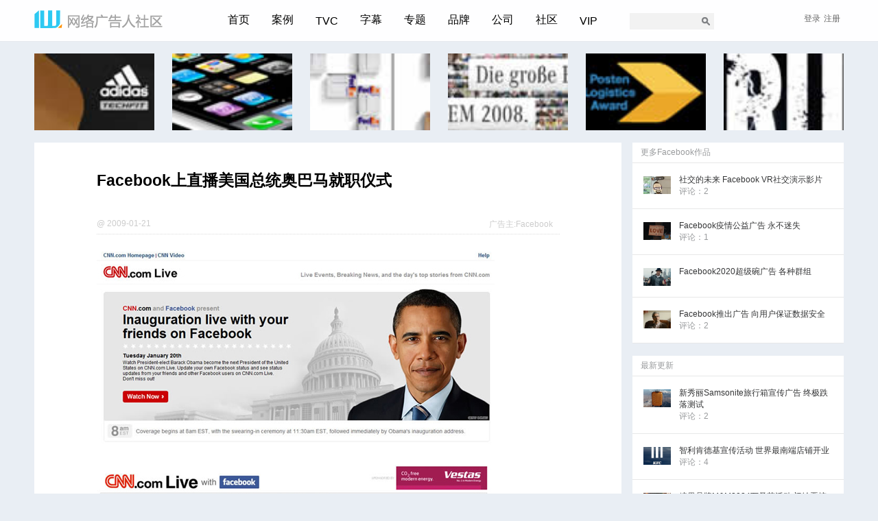

--- FILE ---
content_type: text/html; charset=gb2312
request_url: https://iwebad.com/case/501.html
body_size: 8536
content:
<!DOCTYPE html PUBLIC "-//W3C//DTD XHTML 1.0 Transitional//EN" "https://www.w3.org/TR/xhtml1/DTD/xhtml1-transitional.dtd">
<html xmlns="https://www.w3.org/1999/xhtml">
<head>
<meta http-equiv="Content-Type" content="text/html; charset=gb2312" />
<title>Facebook上直播美国总统奥巴马就职仪式 - 互动工具 - 网络广告人社区</title>
<link rel="stylesheet" type="text/css" href="https://iwebad.com/css/index20161001.css">
<meta name="mobile-agent" content="format=html5;url=https://iwebad.com/m/case/501.html">
<meta name="Keywords" content="cnn,facebook,奥巴马,就职,互动工具" />
<meta name="description" content="　　美国当选总统奥巴马当地时间２０日中午（北京时间21日凌晨）在首都华盛顿宣誓就职。据估计，有２００万人在现场观"/>
<link rel='canonical' href='https://iwebad.com/case/501.html' />
<meta name="author" content="iWebAd"/>
<meta name="copyright" content="www.iwebad.com"/>
<meta property="og:title" content="Facebook上直播美国总统奥巴马就职仪式"/>
<meta property="og:site_name" content="网络广告人社区"/>
<meta property="og:url" content="https://iwebad.com/case/501.html" />
<meta property="og:type" content="article" />
<meta property="og:description" content="　　美国当选总统奥巴马当地时间２０日中午（北京时间21日凌晨）在首都华盛顿宣誓就职。据估计，有２００万人在现场观" />
<meta property="og:image" content="https://iwebad.com/d/file/interactive-advertising/other-advertising/2009-01-21/1ae2053a82df1af997934bed9cd77545.jpg" />




 
</style>
<script> <!--Baidu Analytics-->
var _hmt = _hmt || [];
(function() {
  var hm = document.createElement("script");
  hm.src = "//hm.baidu.com/hm.js?6fb47fa421f10052c0bca7ae71b5c7dd";
  var s = document.getElementsByTagName("script")[0]; 
  s.parentNode.insertBefore(hm, s);
})();
</script>

 
   <script type="text/javascript">
 window.onload=function(){
  var odiv=document.getElementById("dengluli");
  var obt=document.getElementById("denglubt");
  
obt.onclick=function(){
if(odiv.className!="dlover"){
    var para = document.getElementById("dengluli").className = "dlover"; 

    }
    else{
 var para = document.getElementById("dengluli").className = "dlout"; 
    }
  }
  
  
}
 
 </script>

 
</head>
<body>
 
<div class="head ">
<div class="main_nav  wh"> <a href="https://iwebad.com/" class="fl logo">
    <h1 class=""></h1>
    </a>
    <div class="nav  fl">
      <ul>
	  <li><a target="_self"  href="https://iwebad.com/" class="a01">首页</a></li>
<li><a target="_self"  href="https://iwebad.com/case/" class="a01">案例</a>
  <div class="dropdownkk case_dropdown"> <span class="triangle"></span>
    <p class="title"><span>分类</span></p>
    <p class="items"> <a target="_self"  href="https://iwebad.com/interactive-marketing/integrated-marketing/">整合营销</a><span>|</span><a target="_self"  href="https://iwebad.com/interactive-marketing/social-media-marketing/">社会化营销</a><span>|</span><a target="_self"  href="https://iwebad.com/interactive-marketing/viral-marketing/">病毒营销</a><span>|</span><a target="_self"  href="https://iwebad.com/interactive-marketing/mobile-marketing/">移动营销</a><span>|</span><a target="_self"  href="https://iwebad.com/interactive-marketing/brand-marketing">品牌营销</a><span>|</span><a target="_self"  href="https://iwebad.com/interactive-advertising/interactive-tool/">互动工具</a><span>|</span><a target="_self"  href="https://iwebad.com/interactive-advertising/online-advertising">Banner</a><span>|</span><a target="_self"  href="https://iwebad.com/interactive-advertising/website/">活动网站</a><span>|</span><a target="_self"  href="https://iwebad.com/interactive-marketing/print-ads">平面广告</a></p>
    <hr/>
    <p class="title"><span>行业</span></p>
    <p  class="items"> <a target="_self"  href="https://iwebad.com/interactive-marketing/information-technology-advertising/" title="IT产品营销" class="classlist3375">IT产品</a><span>|</span><a target="_self"  href="https://iwebad.com/interactive-marketing/traffic-advertising/" title="航空汽车营销" class="classlist3376">航空汽车</a><span>|</span><a target="_self"  href="https://iwebad.com/interactive-marketing/real-estate-advertising/" title="房地产营销" class="classlist3377">房地产</a><span>|</span><a target="_self"  href="https://iwebad.com/interactive-marketing/finance-advertising/" title="金融产品营销" class="classlist3378">金融产品</a><span>|</span><a target="_self"  href="https://iwebad.com/interactive-marketing/commonweal-advertising/" title="公益营销" class="classlist3379">公益</a><span>|</span><a target="_self"  href="https://iwebad.com/interactive-marketing/communication-advertising/" title="电信快递营销" class="classlist3380">电信快递</a><span>|</span><a target="_self"  href="https://iwebad.com/interactive-marketing/necessary-advertising/" title="日化用品营销" class="classlist3381">日化用品</a><span>|</span><a target="_self"  href="https://iwebad.com/interactive-marketing/electron-advertising/" title="消费电子营销" class="classlist3382">消费电子</a><span>|</span><a target="_self"  href="https://iwebad.com/interactive-marketing/food-beverage-advertising/" title="食品饮料营销" class="classlist3383">食品饮料</a><span>|</span><a target="_self"  href="https://iwebad.com/interactive-marketing/internet-service-advertising/" title="网络服务营销" class="classlist3384">网络服务</a><span>|</span> </p>
  </div>
</li>
<li class="m"> <a target="_self"  href="https://iwebad.com/video/" class="a01">TVC</a>
  <div class="dropdownkk tvc_dropdown"> <span class="triangle"></span>
    <p class="title"><span>行业</span></p>
    <p  class="items"> <a target="_self"  href="https://iwebad.com/video/auto" title="汽车视频广告">汽车广告</a><span>|</span> <a target="_self"  href="https://iwebad.com/video/wear" title="服饰鞋类">服饰鞋类</a><span>|</span> <a target="_self"  href="https://iwebad.com/video/finance" title="金融服务类">金融服务类</a><span>|</span> <a target="_self"  href="https://iwebad.com/video/necessary" title="日化用品类">日化用品</a><span>|</span> <a target="_self"  href="https://iwebad.com/video/food" title="食品饮料类">食品饮料类</a><span>|</span> <a target="_self"  href="https://iwebad.com/video/it" title=" IT产品类"> IT产品类</a><span>|</span> <a target="_self"  href="https://iwebad.com/video/commonweal" title=" 公益广告"> 公益广告</a><span>|</span> <a target="_self"  href="https://iwebad.com/video/other" title="其他类">其他类</a><span>|</span> <a target="_self"  href="https://iwebad.com/video/traffic" title="交通类">交通类</a><span>|</span> </p>
  </div>
</li>
<li><a  target="_self" href="https://iwebad.com/news/subtitle/" class="a01">字幕</a></li>
<li><a target="_self"  href="https://iwebad.com/news/top/" class="a01">专题</a></li>
<li><a target="_self"  href="https://iwebad.com/tag/" class="a01">品牌</a></li>
<li><a target="_self"  href="https://iwebad.com/company/" class="a01">公司</a></li>
<li><a target="_self"  href="https://iwebad.com/x/" class="a01">社区</a></li>
<li class="m" ><a target="_self"  href="https://iwebad.com/vip/" class="a01">VIP</a></li>
</ul>

    </div>
 <div class="new_search_k fl">


<form method="get" target="_blank" action="https://www.baidu.com/baidu"> 
	<input type="text" name="word" size="30" id="s" class="search_input"> 
	<input type="submit" class="button" value="搜索" name="btnG" id="searchsubmit">
	 <input name="ie" type="hidden" value="gbk"> 
	 <input name="tn" type="hidden" value="bds"> 
	 <input name="cl" type="hidden" value="3">
	  <input name="ct" type="hidden" value="2097152">
	   <input name="si" type="hidden" value="iwebad.com">

	    </form>

 </div>
  <div class="new_login_k fr">
 <ul >
 	<li id="dengluli" ><span  id="denglubt">登录</span>
 <div class="dropdown" >
 <form name="form1" method="post" action="https://iwebad.com/e/member/doaction.php">

    <input type="hidden" name="enews" value="login">
	<input name="tobind" type="hidden" id="tobind" value="0">
	 <input type="hidden" name="ecmsfrom" value="https://iwebad.com/case/501.html" />
    <input type="hidden" name="lifetime" value="2592000" checked="checked"> <!--time-->
 <span>账户</span><span><input name="username" type="text" class="username" /></span><span>密码</span><span><input name="password" type="password"  class="password" /></span><span><input type="submit" name="Submit" value=" 登 录 " class="sumbit fl"><a href="https://iwebad.com/e/member/GetPassword/" class="getpass fl">找回密码</a></span></form>
 </div>
 </li> <li><a href="https://iwebad.com/e/member/register/index.php?tobind=0&groupid=4">注册</a></li>
  </ul>
  <div class="t_info" fh>&nbsp;</div>
 </div>
  </div> </div>
<div class="main_article">
  <div class="wh">
<a href="https://iwebad.com/case/499.html" target="_blank" class="fl t01 " title="阿迪达斯软渭甲TECHFIT产品网站"><img src="/d/file/interactive-advertising/necessary-advertising/2009-01-20/7b207f4ffa89a9642654f05d74470945.jpg" alt="阿迪达斯软渭甲TECHFIT产品网站" /></a>



<a href="https://iwebad.com/case/488.html" target="_blank" class="fl t02 " title="苹果公司iphone最新富媒体广告"><img src="/d/file/interactive-advertising/communication-advertising/2009-01-06/fbcb24f93ba0379fa8ea87dfcc174238.jpg" alt="苹果公司iphone最新富媒体广告" /></a>



<a href="https://iwebad.com/case/485.html" target="_blank" class="fl t03 " title="DDB:联邦快递广告 现在时刻篇"><img src="/d/file/interactive-advertising/finance-advertising/2009-01-05/fd346b4fb96ccb9be0df1d798f6a3a7a.jpg" alt="DDB:联邦快递广告 现在时刻篇" /></a>



<a href="https://iwebad.com/case/481.html" target="_blank" class="fl t04 " title="德国奔驰汽车互动网站《Fans2008》"><img src="/d/file/interactive-advertising/traffic-advertising/2009-01-04/2bae45717037183362f7a32abe2bddd2.jpg" alt="德国奔驰汽车互动网站《Fans2008》" /></a>



<a href="https://iwebad.com/case/480.html" target="_blank" class="fl t05 " title="比比谁更擅长搬箱子"><img src="/d/file/interactive-advertising/finance-advertising/2009-01-01/0b8dc140b4c5089c3316613450469378.jpg" alt="比比谁更擅长搬箱子" /></a>



<a href="https://iwebad.com/case/479.html" target="_blank" class="fl t06 " title="VOLVO汽车互动网站《营救任务》"><img src="/d/file/interactive-advertising/traffic-advertising/2008-12-31/21c377f631cc7451c199a0eb2ea7bfcc.jpg" alt="VOLVO汽车互动网站《营救任务》" /></a>






</div>
</div>
<div class="home-content wh fh">
  <div class="home_list fl">
    
    <div class="nr_content fh">

  
 <h1>Facebook上直播美国总统奥巴马就职仪式</h1>
      
      
      <div class="fh nninfok">
        <div class="webad_content_people fh fl">
        <div class="fl nntimes"> @ 2009-01-21
</div>
      
                 </div>
        <div class="fr fh">
          <div class="webad_workinfo fl new_webad_workinfo"><span>
            
       <a href="https://iwebad.com/" class="a_companytop">广告</a>主:<a href="https://iwebad.com/tag/Facebook" class="a_companytop a_companytop02" title="Facebook">Facebook</a>
     </span>
      
      <span>      
      </span></div>
          
        </div>
      </div>
      
      <div class="news_content">
    <div class="news_ckkk ">
 
   
                    
      <p><img border="0" alt="" src="http://www.iwebad.com/d/file/interactive-advertising/other-advertising/2009-01-21/9eefd8ea497d81f6ab158016ce01c3a8.jpg" /><br />
<br />
<img border="0" alt="" src="http://www.iwebad.com/d/file/interactive-advertising/other-advertising/2009-01-21/fbe113d552c57fb13446171757e7047f.jpg" /><br />
美国当选总统奥巴马当地时间２０日中午（北京时间21日凌晨）在首都华盛顿宣誓就职。据估计，有２００万人在现场观礼，此外全球还有15亿观众通过电视收看就职典礼实况。</p>
<p>　CNN利用Facebook平台进行现场直播，（之前奥巴马就有通过Facebook进行竞选活动），人们可以通过这个活动告诉FB上面的朋友们，当前正在收看奥巴马就职，实时更新你收看转播的情况。<br />
<br />
&nbsp;&nbsp;&nbsp; 传统电视真正开始借助互联网把用户&ldquo;互动&rdquo;起来。<br />
<br />
&nbsp;&nbsp;&nbsp; 地址：<a href="http://www.cnn.com/live/">http://www.cnn.com/live/</a><br />
<br />
&nbsp;&nbsp; 转载请以链接的形式注明来自<a target="_blank" href="http://www.iwebad.com/">网络广告人社区</a>，感谢！</p>
    

<p></p>
             
     
     
     
     
               <p class="ksmm fh ">标签:<a href="https://iwebad.com/interactive-advertising/other-advertising/">其他广告</a>&nbsp;<a href='https://iwebad.com/tag/Facebook'  title='Facebook广告'>Facebook广告</a>&nbsp;<a href="https://iwebad.com/interactive-advertising/website/" title="活动网站">活动网站</a>&nbsp;<a href="https://iwebad.com/interactive-advertising/interactive-tool/" title="互动工具">互动工具</a>&nbsp;


  </p>
       
    <p  class="ksmm02 fh">除非注明，否则本站文章均为原创翻译，转载请注明出处，并标注本文链接：https://iwebad.com/case/501.html</p>
    
    </div>
 
 
    
  
 
 <div class="otherlink">
      
     <div class="fh otherlinktitle">也许您也感兴趣:</div>
<div class="fh ">
  
    
 
 
 <div class="olinka fh">
 <a href="https://iwebad.com/case/1085.html" class="fl"><img src="/d/file/interactive-marketing/traffic-advertising/2011-11-02/480e0b3cd8f542b6b5a7860049c07417.jpg"  /></a><div class="olinka_title">
<div class="fh"><a href="https://iwebad.com/case/1085.html" class="fl">Sas航空公司Facebook行销案例</a><i class="fl"> 2011-11-02 </i></div>
 <span class=" xgspan">[<a href="https://iwebad.com/interactive-marketing/social-media-marketing/" title=社会化营销  >社会化营销</a>]</span></div>
</div>
            
            
 
 
 <div class="olinka fh">
 <a href="https://iwebad.com/case/1219.html" class="fl"><img src="/d/file/interactive-marketing/necessary-advertising/2012-02-28/5c11a8e218c1e87fcdfee99ffc7e2821.jpg"  /></a><div class="olinka_title">
<div class="fh"><a href="https://iwebad.com/case/1219.html" class="fl">时尚杂志Facebook营销案例</a><i class="fl"> 2012-02-28 </i></div>
 <span class=" xgspan">[<a href="https://iwebad.com/interactive-marketing/social-media-marketing/" title=社会化营销  >社会化营销</a>]</span></div>
</div>
            
            
 
 
 <div class="olinka fh">
 <a href="https://iwebad.com/case/1354.html" class="fl"><img src="/d/file/interactive-marketing/necessary-advertising/2012-04-25/bfc3235ac7b5aa350b62f00899fdcbaf.jpg"  /></a><div class="olinka_title">
<div class="fh"><a href="https://iwebad.com/case/1354.html" class="fl">多芬(Dove)Facebook品牌故事案例《你最漂亮》</a><i class="fl"> 2012-04-25 </i></div>
 <span class=" xgspan">[<a href="https://iwebad.com/interactive-marketing/social-media-marketing/" title=社会化营销  >社会化营销</a>]</span></div>
</div>
            
            
 
 
 <div class="olinka fh">
 <a href="https://iwebad.com/case/1360.html" class="fl"><img src="/d/file/interactive-marketing/traffic-advertising/2012-04-26/9f10e1d79d754ac051937e6bf7aa7071.jpg"  /></a><div class="olinka_title">
<div class="fh"><a href="https://iwebad.com/case/1360.html" class="fl">大众汽车特殊媒体创意《开进Facebook》</a><i class="fl"> 2012-04-26 </i></div>
 <span class=" xgspan">[<a href="https://iwebad.com/interactive-marketing/social-media-marketing/" title=社会化营销  >社会化营销</a>]</span></div>
</div>
            
            
 
 
 <div class="olinka fh">
 <a href="https://iwebad.com/case/1430.html" class="fl"><img src="/d/file/interactive-marketing/commonweal-advertising/2012-05-27/86b713ae70918f1d737e6441cb71c6ed.jpg"  /></a><div class="olinka_title">
<div class="fh"><a href="https://iwebad.com/case/1430.html" class="fl">以色列反毒组织Facebook主页公益广告 两种人生</a><i class="fl"> 2012-05-27 </i></div>
 <span class=" xgspan">[<a href="https://iwebad.com/interactive-marketing/social-media-marketing/" title=社会化营销  >社会化营销</a>]</span></div>
</div>
            
            
 
 
 <div class="olinka fh">
 <a href="https://iwebad.com/case/1433.html" class="fl"><img src="/d/file/interactive-marketing/communication-advertising/2012-05-28/d46f6ab6f166b012f08a91e0393d0dc0.jpg"  /></a><div class="olinka_title">
<div class="fh"><a href="https://iwebad.com/case/1433.html" class="fl">法国电信公司Facebook营销  打印你的人生</a><i class="fl"> 2012-05-28 </i></div>
 <span class=" xgspan">[<a href="https://iwebad.com/interactive-marketing/social-media-marketing/" title=社会化营销  >社会化营销</a>]</span></div>
</div>
            
           </div></div>
  <a name="pl" id="pl"></a>
 <div class="pinglun_biaoti fh">
 <div class="pl_title">评论(0)</div>
<div class="pl_info fr">请勿刷评论，否则禁号!</div>
 </div>
 <div class="webad_content_other_message news_message  x_news_message">
      
              
              
              <div class="messages_content fh ">
   
     
        
		</div>


     			      <div class="fe_text">
                   
                  请<a href="https://iwebad.com/e/member/login/?from=https://iwebad.com/case/501.html"  >登录</a>评论</div>
			  

      </div>  
      </div>
    

<div class="new_tagline"></div>
  
  
  </div>
    
  </div>
  <div class="home_c_right fr">
  
  
  
      
        <div class="r_block fh">
      <div class="r_title">更多Facebook作品</div>
     <div class="r_list fh"> <a href="https://iwebad.com/case/5951.html" class="r_img_a fl "><img class="r_img" src="/d/file/interactive-advertising/other-advertising/2016-10-24/d62777fae33fa99282b59320ecd33641.jpg" alt="社交的未来 Facebook VR社交演示影片"></a><div class="media-body "> <a class="title" href="https://iwebad.com/case/5951.html">社交的未来 Facebook VR社交演示影片</a><span class="name">评论：2</span></div></div>
 <div class="r_list fh"> <a href="https://iwebad.com/video/4001.html" class="r_img_a fl "><img class="r_img" src="/d/file/video/it/493973b08fd054b1b46121c33beac461.jpg" alt="Facebook疫情公益广告 永不迷失"></a><div class="media-body "> <a class="title" href="https://iwebad.com/video/4001.html">Facebook疫情公益广告 永不迷失</a><span class="name">评论：1</span></div></div>
 <div class="r_list fh"> <a href="https://iwebad.com/video/3962.html" class="r_img_a fl "><img class="r_img" src="/d/file/video/it/4261b094e6c09d7ed334f49f49c80452.jpg" alt="Facebook2020超级碗广告 各种群组"></a><div class="media-body "> <a class="title" href="https://iwebad.com/video/3962.html">Facebook2020超级碗广告 各种群组</a></div></div>
 <div class="r_list fh"> <a href="https://iwebad.com/video/3266.html" class="r_img_a fl "><img class="r_img" src="/d/file/video/it/2018-04-27/a1431bb705f479c158fde103789edbac.jpg" alt="Facebook推出广告 向用户保证数据安全"></a><div class="media-body "> <a class="title" href="https://iwebad.com/video/3266.html">Facebook推出广告 向用户保证数据安全</a><span class="name">评论：2</span></div></div>

</div>
  
    
  
    <div class="r_block fh">
      <div class="r_title">最新更新</div>
 <div class="r_list fh"> <a href="https://iwebad.com/case/11359.html" class="r_img_a fl "><img class="r_img" src="/d/file/interactive-marketing/other-advertising/1b665e386d821cdfae37667ba5d93a06.jpg" alt="新秀丽Samsonite旅行箱宣传广告 终极跌落测试"></a><div class="media-body "> <a class="title" href="https://iwebad.com/case/11359.html">新秀丽Samsonite旅行箱宣传广告 终极跌落测试</a><span class="name">评论：2</span></div></div>
 <div class="r_list fh"> <a href="https://iwebad.com/case/11358.html" class="r_img_a fl "><img class="r_img" src="/d/file/interactive-marketing/food-beverage-advertising/3ac422b02494819f048f112039343156.jpg" alt="智利肯德基宣传活动 世界最南端店铺开业"></a><div class="media-body "> <a class="title" href="https://iwebad.com/case/11358.html">智利肯德基宣传活动 世界最南端店铺开业</a><span class="name">评论：4</span></div></div>
 <div class="r_list fh"> <a href="https://iwebad.com/case/11356.html" class="r_img_a fl "><img class="r_img" src="/d/file/interactive-marketing/food-beverage-advertising/f8ca776ca829cc6dda9b15e7c3085bdf.jpg" alt="糖果品牌M&M2024万圣节活动 门铃恶搞"></a><div class="media-body "> <a class="title" href="https://iwebad.com/case/11356.html">糖果品牌M&M2024万圣节活动 门铃恶搞</a><span class="name">评论：2</span></div></div>

 <div class="r_list fh"> <a href="https://iwebad.com/video/5300.html" class="r_img_a fl "><img class="r_img" src="/d/file/video/necessary/f80ab6333e6034f1380621becefdc869.jpg" alt="英国AXE恶搞广告 抢劫篇"></a><div class="media-body "> <a class="title" href="https://iwebad.com/video/5300.html">英国AXE恶搞广告 抢劫篇</a></div></div>
 <div class="r_list fh"> <a href="https://iwebad.com/video/5299.html" class="r_img_a fl "><img class="r_img" src="/d/file/video/other/acf34fd0805a03c6ba0438a92dc3cc85.jpg" alt="英国Aldi超商2024圣诞节广告 萝卜凯文变身特工"></a><div class="media-body "> <a class="title" href="https://iwebad.com/video/5299.html">英国Aldi超商2024圣诞节广告 萝卜凯文变身特工</a><span class="name">评论：1</span></div></div>
 <div class="r_list fh"> <a href="https://iwebad.com/video/5298.html" class="r_img_a fl "><img class="r_img" src="/d/file/video/other/60443f05d423b4488109cf0d81e1b45f.jpg" alt="玛莎百货2024圣诞节广告 社恐变派对狂人"></a><div class="media-body "> <a class="title" href="https://iwebad.com/video/5298.html">玛莎百货2024圣诞节广告 社恐变派对狂人</a></div></div>
 <div class="r_list fh"> <a href="https://iwebad.com/video/5297.html" class="r_img_a fl "><img class="r_img" src="/d/file/video/other/e8ec342fcf66790c19d96793bc04f319.jpg" alt="德国Lidl超商2024圣诞节广告 圣诞愿望"></a><div class="media-body "> <a class="title" href="https://iwebad.com/video/5297.html">德国Lidl超商2024圣诞节广告 圣诞愿望</a></div></div>
 <div class="r_list fh"> <a href="https://iwebad.com/video/5296.html" class="r_img_a fl "><img class="r_img" src="/d/file/video/other/cb41bef1911f5df203aec01bf7e4ca3b.jpg" alt="澳洲Woolworths超商2024圣诞节广告  萝卜信号灯"></a><div class="media-body "> <a class="title" href="https://iwebad.com/video/5296.html">澳洲Woolworths超商2024圣诞节广告  萝卜信号灯</a></div></div>

   
    
   <div class="r_list fh"> <a href="https://iwebad.com/news/2196.html" class="r_img_a fl "><img class="r_img" src="/d/file/news/top/a387da9c0e73ed1e0f2189cedabaa208.jpg" alt="2024国外圣诞节广告合集"></a><div class="media-body "> <a class="title" href="https://iwebad.com/news/2196.html">2024国外圣诞节广告合集</a></div></div>
     
       
    
   <div class="r_list fh"> <a href="https://iwebad.com/news/2133.html" class="r_img_a fl "><img class="r_img" src="/d/file/news/top/fd97e4813b306d2fd2e6babc95f9b3f5.jpg" alt="阳狮广告集团CEO新年贺词系列活动"></a><div class="media-body "> <a class="title" href="https://iwebad.com/news/2133.html">阳狮广告集团CEO新年贺词系列活动</a></div></div>
     
       
    
   <div class="r_list fh"> <a href="https://iwebad.com/news/2128.html" class="r_img_a fl "><img class="r_img" src="/d/file/news/top/2cb431df1e28853eb016308467ece609.jpg" alt="2024年美国超级碗广告合集"></a><div class="media-body "> <a class="title" href="https://iwebad.com/news/2128.html">2024年美国超级碗广告合集</a></div></div>
     
      
<!-- 上一篇下一篇 -->
      <div class="r_list fh"> <a href="https://iwebad.com/case/502.html" class="r_img_a fl "><img class="r_img" src="/d/file/interactive-advertising/traffic-advertising/2009-01-29/58de5eeb1051715d2099ecb01475819c.jpg" alt="大众汽车互动广告《豪猪篇》"></a><div class="media-body "> <a class="title" href="https://iwebad.com/case/502.html">大众汽车互动广告《豪猪篇》</a><span class="name">评论：2</span></div></div>



      <div class="r_list fh"> <a href="https://iwebad.com/case/499.html" class="r_img_a fl "><img class="r_img" src="/d/file/interactive-advertising/necessary-advertising/2009-01-20/7b207f4ffa89a9642654f05d74470945.jpg" alt="阿迪达斯软渭甲TECHFIT产品网站"></a><div class="media-body "> <a class="title" href="https://iwebad.com/case/499.html">阿迪达斯软渭甲TECHFIT产品网站</a></div></div>




</div>
  
  


</div>
</div>

 <div class="k_footer fh">
<div class="k_footer_content fh wh">
<div class="fl k_footer_left"><dl class="dl_first">
    <dt>站务信息</dt>
	<dd><a href="https://iwebad.com/x/11/" target="_blank">站务公告</a></dd>
	<dd><a href="https://iwebad.com/x/549.html" target="_blank">网站新规</a></dd>
    <dd><a href="https://iwebad.com/x/547.html" target="_blank">如何注册</a></dd>
    <dd><a href="https://iwebad.com/x/550.html" target="_blank">VIP服务</a></dd>
     
</dl><dl>
    <dt>网站信息</dt>
    <dd><a href="https://iwebad.com/info/index.html" target="_blank">关于我们</a></dd>
    <dd><a href="https://iwebad.com/info/contact.html" target="_blank">联系我们</a></dd>
    <dd><a href="https://iwebad.com/info/ads.html" target="_blank">商务合作</a></dd>
    <dd><a href="https://iwebad.com/info/exempt.html" target="_blank">免责声明</a></dd>
</dl><dl>
    <dt>关注我们</dt>
    <dd><a href="https://iwebad.com/images/wechat.jpg" target="_blank">微信公众号</a></dd>
    <dd><a href="https://weibo.com/iwebad" target="_blank">新浪微博</a></dd>
   
</dl></div>
<div class="fr k_footer_right">
<a href="https://iwebad.com/" class="footer_logo"></a>
<span>成立于2007年，致力于分享国外创意市场营销案例</span>
<span class="beianlink">@2019 <a href='https://beian.miit.gov.cn/'  target="_blank">闽ICP备18027356号-1</span>



</div>

</div>


</div>
</body>
</html>

--- FILE ---
content_type: text/css
request_url: https://iwebad.com/css/index20161001.css
body_size: 9387
content:
body{font-size:12px;background:#e9eef4;font-family:"Helvetica Neue",Helvetica,Arial,sans-serif}
*{margin:0;padding:0;list-style:none}
img{border:0;vertical-align:text-bottom}
ul{margin:0;padding:0}
li{margin:0;padding:0;}
.fl{float:left;display:inline}
.fr{float:right;display:inline}
.fh{overflow:hidden;zoom:1}
.dn{display:none}
a{ color:#999b9d; text-decoration: none;}
a:hover{ color:#35a2f4}
.curinput{ cursor: pointer; }
.wh{ width:1180px; margin:0 auto;}

.head{width: 100%;

	 
	background: rgba(255,255,255,0.97);
	box-shadow: 0 0 1px rgba(0,0,0,0.15);
	}
	
.main_nav  { height:60px;}

.main_nav a.logo{ margin-top:15px;}
.main_nav  .nav { margin-top:19px; margin-left:95px;}
.main_nav a.logo h1{ display:block; width:187px; height:26px; background:url(../images/newlogo_k.png) no-repeat;}
.nav ul li{ float:left; display:inline;}
.nav ul li.m{ margin-top:3px;}
.nav ul li a.a01{ font-size:16px; display:block;height:41px; margin-right:32px;}
.nav ul li.m a.a01{ height:38px;}

.nav ul li b,
.nav ul li i{ float:left;}
.nav ul li b{ font-weight:normal;}
.nav ul li i{ display:block; background:url(../images/icon_arro.jpg) no-repeat; width:10px; height:6px; margin-left:4px; margin-top:10px;}

.nav ul li:hover i{ background:url(../images/icon_arro2.jpg) no-repeat;}

.nav ul li.m i{ margin-top:7px;}


.nav li{ position:relative;}


.nav li:hover a.a01{ color:#35a2f4;}

.nav li a.a01{ color:#000;}

.dropdownkk{
position: absolute;


 background: #fff;
 z-index: 100; visibility:hidden; padding:10px 20px;
    box-shadow: 0 7px 12px 0 rgba(0,0,0,0.50);

}
.nav li:hover .dropdownkk{visibility: visible;}

.dropdownkk .title{
    font-size: 15px;
    line-height: 24px;
    padding: 10px 0;
}
.dropdownkk .title span {
    border-left: 2px #35a2f4 solid;
    padding-left: 10px;
    color: #000;
}
.dropdownkk hr {
    border-left: 0 solid #abb0b5;
    border-right: 0 solid #abb0b5;
    border-top: 1px dotted #abb0b5;
    border-bottom: 0 solid #abb0b5;
    height: 1px;
    margin: 0;
    width: 100%;
}

.dropdownkk .items span {
    color: #555;
    line-height: 20px;
    font-size: 12px;
    vertical-align: top;
    display: inline-block;
    margin-top: -1px;
}

 .dropdownkk  .items a {
    display: inline-block;
    color: #555;
    font-size: 14px;
    line-height: 20px; margin-bottom:10px;
    padding: 0 5px 0px 5px;
}
.dropdownkk  .items a:hover{ color:#35a2f4;}

.dropdownkk  .triangle {
    position: absolute;
    top: -10px ;
     background:url(../images/arrowkk.png) no-repeat; width:23px; height:11px;
}
.case_dropdown{ width:490px; right: -434px; top: 41px;}
.case_dropdown .triangle {left: 38px;}

.tvc_dropdown{ width:490px; right: -434px; top: 38px;}
.tvc_dropdown .triangle {left: 38px;}

.new_login_k ul li.dlover .dropdown{visibility:visible}

/*search input*/
.new_search_k{ margin-top:19px; margin-left:15px}
.new_search_k .search_input {
    line-height: 24px;
    background: #f2f2f2;
    border: 0;
    height: 24px;
    float: left;
    display: inline;
    width: 94px;
    outline: 0;
    padding-left: 5px;
}
.new_search_k .button {
    width: 24px;
    height: 24px;
    display: block;
    background: url(../images/search_bar_k.png) no-repeat;
    float: left;
    display: inline;
    border: 0;
    text-indent: -1000px;
    cursor: pointer;
    outline: 0;
}
.share_menusmall02 {
    width: 320px;
    margin: 5px auto;
}

.new_login_k {
    margin-top: 19px; position:relative;
}
.new_login_k ul li {
    float: left;
    display: inline;
    position: relative;
}
.new_login_k ul li.zx {
    margin-right: 5px;
}
.new_login_k a {
    color: #666;
    margin-right: 5px;
}

.new_login_k i.msgred {
    color: #f00;
    font-style: normal;
}
.new_login_k a:hover{background:#35a2f4; color:#FFFFFF}
.new_login_k a:hover i.msgred{ color:#fff;}
.dropdown {
padding: 10px;
    position: absolute;
    top: 15px;
    right: -50px;
    background: #fff;
    z-index: 100; visibility:hidden;
}
.dropdown_zh {
    width: 53px;
    padding: 10px;
    position: absolute;
    top: 15px;
    right: -10px;
    background: #fff;
    z-index: 100;
    visibility: hidden;
}
.t_info{ position:absolute; right:0px; bottom:0px;}
.login_input2016{}
 .new_login_k ul li:hover .dropdown_zh{ visibility:visible;}
.new_login_k ul li.login_user{ cursor:pointer; margin-right:5px; height:35px;}
 .new_login_k ul li .dropdown_zh a{ display:block;}
 .new_login_k ul li span#denglubt {
    color: #666;
    margin-right: 5px;
    float: left;
    display: inline;
    cursor: pointer;
}
.new_login_k ul li.login_user span{ display:block; float:left; width:87px; height:15px; text-align:right; overflow:hidden; color:#666;}
.k_icon { display:block; background:url(../images/darrow.png) no-repeat; float:left;
    width: 6px;
    height: 3px;    margin: 7px 0 0 3px;
    
}

.new_login_k ul li .dropdown span {
    display: block;
    width: 94px;
    color: #666;
    margin-bottom: 5px;
}.new_login_k ul li .dropdown span input.username, .new_login_k ul li .dropdown span input.password {
    line-height: 24px;
    background: #f2f2f2;
    border: 0;
    height: 24px;
    width: 94px;
    outline: 0;
}.new_login_k ul li .dropdown span input.sumbit {
    width: 40px;
    margin: 0 3px 0 0;
    display: block;
    text-align: center;
    border-radius: 3px;
    background-color: #35a2f4;
    text-align: center;
    color: #fff;
    cursor: pointer;
    border: 0;
}
.new_login_k a.getpass {
    margin-right: 0;
}
	
.case_dd{ width:600px; left:-50px;}
.index  .new_login_k {
    display: none;
}

 
.main_article .wh{ height:112px; margin:18px auto;}
.main_article a{ margin-right:26px; display:block; float:left; display:inline;}
.main_article a img{ width:175px; height:112px;}
.main_article a.t06{ margin-right:0;}

.home_list,.nr_left{background:#fff; width:856px;}
.home_c_right{ width:308px;  }

.nav_menu {
    display: flex;
    width: 816px;
    padding: 0 16px;
    background-color: #fff;
}
.nav_menu a {
    position: relative;
    display: inline-block;
    width: 80px;
    height: 55px;
    color: #999b9d;
    font-size: 13px;
    line-height: 58px;
    text-align: center;
    transition: all .15s;
	 border-bottom: 2px solid #fff;
}
.nav_menu a.active, .nav_menu a:hover {
    color: #35a2f4;
    border-bottom: 2px solid #35a2f4;
}


.works  { overflow:hidden;    zoom: 1;padding: 30px 20px;
    
   
    background-color: #fff; border-bottom: 1px dotted #ccc;}
.works_img { float:left; position:relative;}
.works_img  a img{ width:175px; height:112px;}

.works_info {
    padding-left: 195px;
}
.works_info .span_ckss02{font-size: 12px;
    color: #999999;
    font-weight: normal;}
 
 .works_info h4 {    margin-bottom: 15px;}
.works_info h4 span a:hover {
    text-decoration: underline;  
}
.works_info h4 a {
    font-size: 16px;
    color: #333;
   
}

.works_infotxt{    color: #999;
    line-height: 22px;
    margin-bottom: 15px;}
.taglist  .plnum,.works_tag .plnum{ color:#35a2f4;}
 
 .kki {
    padding-bottom: 20px;
    border-bottom: 1px dotted #ccc;padding-top:20px; padding-left:20px;
}.kki a {
    float: left;
  
    margin-right: 30px; 
   
    display: inline;
    border: 1px solid #EEE;
}
.kki a img{ width:175px; height:112px;}
 .kki a.t04{ margin-right:0px;}
 
 .sqfx_k_title {
    position: absolute;
    top: 0;
    right: 0;
    padding: 2px 5px;
    line-height: normal;
    display: block;
    background: #2dc9f2;
    color: #fff;
}
.vipclass{ position: absolute; width: 10px; height: 10px;     background: url(../images/vipico.jpg) no-repeat; right: 3px; top: 3px;}

 
.list_nav{ padding:20px 0 20px 20px; }
.new_listnav2016 .list_nav{margin-bottom:20px; border-bottom:1px dotted #ccc;}
.lt_content  .list_nav{ padding-left:0;}
.list_nav b,
.list_nav a,
.favaepages a,
.favaepages b{ background:#fff; display:block; border:1px solid #fff; float:left; width:30px; height:30px; line-height:30px; text-align:center; font-weight:normal; margin-right:5px;}
.list_nav b,
.list_nav a:hover,
.list_nav a.active,
.favaepages b,
.favaepages a:hover,
.favaepages a.active{ border:1px solid #999b9d; border-radius: 50%;    transition: all .15s ease-in-out; color:#35a2f4;}

/*right*/
.r_block{ margin-bottom:18px; background:#fff;}
.r_title{
padding: .5em 1em;
border-bottom: 1px solid #e7e8e8;
color: #999b9d;
font-size: 12px;}
.r_list,.r_ad{    padding: 16px;
    border-bottom: 1px solid #e7e8e8;}
	.r_ad a{ display:block; width:275px; margin:0 auto;}
	.r_list a.r_img_a .r_img{ width:40px; height:26px;  }
		.r_list a.r_img_a{ margin-top:3px;}

.r_list  .media-body{ padding-left:52px;}
.r_list  .media-body span{ display:block; color:#999b9d}
.r_list  .media-body a.title{ color:#343536}
.r_list  .media-body a.title:hover{ text-decoration:underline;}
.r_block_pl  .r_list  .media-body a.title { color:#999b9d;}
.r_block_pl  .r_list  .media-body a.title  b{ color:#343536; margin-right:6px;}
.r_ad a img{ width:275px; height:126px;}


.r_block_pl  .media-body{ padding-left:0;}
 

.r_taglist{ padding:16px;}
.r_taglist a,.c_listk_a a{float: left; height:28px; line-height:28px;
    padding: 0px 8px;
    margin: 2px 1px 8px 1px;
    border-radius: 20px;
    border: 1px solid #eee;
    font-size: 12px; display:inline;}
	.r_taglist a:hover,.c_listk_a a:hover{    border: 1px solid #e0e0e0;}


/*footer*/
.k_footer { margin-top:60px;}
.k_footer,.k_footer_content{ background:#2a2c31;}.new_main{ padding-bottom:50px;}.index_new_main{ padding-bottom:0;}
.k_footer_content{ padding:30px 0;}.news_main .v_tj2{margin-top:0;}
.k_footer_left dl{text-align: center; 
width: 100px;
padding: 0 25px;
border-right: 1px solid #333;
float: left;}
.k_footer_left dl.dl_first{ width:auto; padding:0 46px 0 0;}
.k_footer_left dl dt {
margin-bottom: 20px;
font-size: 16px;
color: #ccc;}
.k_footer_left  dl dd { margin-bottom:3px;}
.k_footer_left  dl dd a{ color:#a1a0a1; font-size:14px;}
.k_footer_left  dl dd a:hover{ color:#32bc9f;}
 
.k_footer_right a.footer_logo,.k_footer_right span{ display:block; margin-bottom:4px;  color:#a1a0a1; text-align:right;}
.k_footer_right a.footer_logo{ width:275px; height:38px; background:url(../images/footerlogo.jpg) no-repeat; margin-top:42px;}
.m_errortishi{ width:98%; border:0;  }.m_errortishiinfo_a{ text-align:center;}
.k_link{ padding:10px 0; border-top:1px #3b3e46 solid;}
.k_link,.k_link .wh{  background: #2a2c31;}
 .k_link a{  margin-right: 5px;
  margin-bottom: 5px;
  display: block;
  float: left;
  _display: inline; color:#757575;}
 .k_link a:hover{ color:#32bc9f;}


/*nr*/
.nr_content{   width:675px; margin: 20px auto 40px auto;}

.nr_content h1{    font-weight: 700;
    font-size: 23px; margin-bottom:40px; margin-top:20px;}
.news_ckkk  iframe {width: 100%;
    height: 500px;
    max-width: 100% !important;
    margin: 0 auto;}
.news_ckkk  p{ margin-bottom:10px;}
.news_ckkk  p.vippclass{ margin-bottom:0px;}
.news_ckkk  p.vipvideos{ margin-bottom: 0px; font-size:12px; color: #666; overflow:hidden;zoom:1}
.news_ckkk  p.vipvideos b{  font-weight: normal; }
.news_ckkk  p.vipvideos a{ color: #666;border-bottom: 1px solid #666; }
.nninfok {
    width: 675px;
    color: #ccc;
    border-bottom: 1px dotted #ddd;
    padding-bottom: 5px;
}
.news_content {
     
    clear: both;
    font-size: 14px;
    line-height: 28px;
    margin: 25px auto 25px;
}.news_content p.ksmm {
    color: gray;
    margin-top: 50px;
    margin-bottom: 15px;
}
.news_content p.ksmm a {
    font-size: 12px;
    color: gray;
    text-decoration: none;
    border: 1px solid #f2f2f2;
    padding: 3px;
}
.news_content p.ksmm a:hover{
    color: #fff;
	background:#35a2f4;
    border: 1px solid #35a2f4;
}
.news_content p.ksmm a#fava{ line-height:12px; color: #fff; background: #35a2f4; border: 1px solid #35a2f4; }
.news_content p.ksmm a#show{ line-height:12px; color: #666; background: #fff; border: 1px solid #f2f2f2; }



.news_content p.ksmm02 {
    line-height: 24px;
    margin: 30px 0;
    color: #999;
    font-size: 12px;
}
.otherlink {
    margin-top: 30px;
}.otherlinktitle {
    font-weight: bold;
    font-size: 14px;
    padding-bottom: 5px;
    margin-bottom: 20px;
    border-bottom: 1px solid #f1f1f1;
}.olinka {
    margin-bottom: 15px;
}.olinka_title {
    padding-left: 120px;
}.olinka img {
    width: 100px;
    height: 64px;
    border: 1px solid #f1f1f1;
}.news_content .olinka a {
    color: #000;
}
.news_content .olinka a:hover{ text-decoration:underline;}


.olinka i {
    margin-left: 10px;
    font-style: normal;
    color: #999;
    font-size: 12px;
}.news_content .olinka span.xgspan a, .news_content .olinka span.xgspan {
    color: #999;
    font-size: 12px;
}
 .pinglun_biaoti {
    font-size: 14px;
    padding: 0 10px;
    margin-top: 10px;
    height: 100%;
    overflow: hidden;
    line-height: 34px;
    background: url(../images/linaaa.png) repeat-x 0 100% #eee;
}.pl_title {
    float: left;
    border-bottom: 0;
    text-align: center;
    line-height: 24px;
    margin-top: 3px;
    color: #35a2f4;
}.pl_info {
    font-size: 12px;
    color: #666;
}
.news_ckkk li{list-style: square; margin-bottom:5px;}
.news_ckkk a {
    color: #000;
    text-decoration: none;
    border-bottom: 1px solid #35a2f4;
}.case_zt {
    margin-top: 10px;
    border: 1px dashed #ddd;
    padding: 0px 10px 0 0;
    position: relative;
    background: #f5f5f5;
}.case_zt_info {
    position: absolute;
    display: block;
    background: #35a2f4;
    color: #fff;
    top: 0;
    right: 0;
    padding: 2px 5px;
    line-height: normal;
}.case_zt a.case_zt01 {
    float: left;
    display: inline;
    border-bottom: none;
}.case_zt .case_zt01 img {
    width: 218px;
    height: 140px;
} 
.case_zt .case_zt02 {
    padding-left: 265px;
    display: block; color: #333;
    border-bottom: none;
}
.case_zt .case_zt02 b {
    color: #333;
    font-size: 16px;
    margin-bottom: 20px;
    margin-top: 10px;
}.case_zt a.case_zt02 i {
    font-style: normal;
    color: #666;
    font-size: 12px;
    line-height: 20px;
}.case_zt a.case_zt02 b, .case_zt a.case_zt02 i {
    display: block;
}
.case_zt  .case_span_01{ position:relative;}
.case_zt  .case_span_01 .awardname{   position: absolute;
  top: 0;
  right: 0;
  padding: 2px 5px; font-size:12px;
  line-height: normal;
  display: block;
  background: #2dc9f2;
  color: #fff; font-weight:normal;}

.news_message  { padding-left:15px; margin-top:5px;}
.messages_one {
    border-bottom: 1px dashed #E6E6E6;
    padding: 12px 0px;
}
.messages_user_img {
    float: left;
    display: inline;
}.messages_user_img img {
    border-radius: 24px;
    width: 48px;
    height: 48px;
    border: #f1f1f1 1px solid;
}.messages_user {
    margin-left: 68px;
}.messages_user_name {
    overflow: hidden;
    zoom: 1;
    margin-top: 3px;
}span.user_name {
    display: block;
    float: left;
    display: inline;
}span.user_name a {
    color: #2dc9f2;
    font-weight: bold;
    font-size: 12px;
}span.messages_time {
    float: left;
    margin-left: 20px;
    font-size: 12px;
    color: #999;
    display: block;
    display: inline;
}.news_content a.replaytop {
    color: #999;
    font-size: 12px;
    margin-right: 5px;
}.messages_info {
    color: #999;
    margin: 15px 0;
}.ecomment {
    display: block;
    padding: 8px;
    background: #f1f1f1;
    border: #ccc 1px solid;
    color: #999;
    margin: 15px 0 10px 0;
}
 

a.hfplname {
    display: block;
    margin-bottom: 8px;
    color: #999;
}



.messages_user_img  a:hover img{     border: #35a2f4 1px solid;}
span.user_name a:hover,a.hfplname:hover,.news_content a.replaytop:hover{ text-decoration:underline;}
input.sayhf {
    border: 0;
    color: #666;
    float: left;
    display: inline;
    background: #fff;
}
.webad_content_messages_leave_textarea  textarea{    
border: 1px solid #ddd;
    background-color: #f3f3f3; padding:3px; width:651px;
    
    height: 150px;
    color: #333;
    font-size: 12px;}

.webad_content_messages_leave_button {
    margin-top: 20px;
    text-align: center;
}.webad_content_messages_leave_button input {
    background-color: #fff;
    border: 0;
    padding: 2px;
    cursor: pointer;
    color: #099b2b;
}.new_tagline {
    background-color: #EEEEEE;
    clear: both;
    height: 2px;
    line-height: 2px;
    overflow: hidden;
    width: 100%;
}

.webad_workinfo a.a_companytop {
    color: #ccc;
}.new_webad_workinfo span {
    float: left;
    margin-left: 10px;
   
    display: inline;}
	.webad_workinfo a.a_companytop02:hover{ color:#fff; background:#35a2f4;} 


/*community*/
.lt_content {
    margin: 30px 40px;
}
.user_favorites_list {
    position: relative;
    padding: 6px 3px 5px 0;
    border-bottom: 1px dashed #ddd;
    line-height: 1.62;
}.user_favorites_img {
    font-size: 13px;
    font-weight: normal;
    margin-top: 0;
    display: block;
    width: 426px;
    word-break: break-all;
    color: #666;
}.user_title_tdk h3.user_favorites_img, .user_title_tdk div.user_favorites_class, .user_title_tdk div.user_favorites_class .u_sj {
    color: #666;
}.user_favorites_img a {
    color: #37a;
}
.user_favorites_img a:visited {
    color: #669;
}.user_favorites_img a:hover {
    color: #fff; background:#35a2f4;
}

div.user_favorites_class .u_bt {
    width: 90px;
}div.user_favorites_class .u_hy {
    width: 32px;
    text-align: center;
}div.user_favorites_class .u_sj {
    width: 80px;
    text-align: right;
    color: #999;
}
.ftqx_k { font-size:16px; text-align:center; line-height:24px; width:776px;}
.ftqx_k a{ font-weight:bold; color:#f30; text-decoration:underline;}
.ftqx_k a:hover{ text-decoration:none;}
.ftqx_k i{ font-style:normal; text-decoration:line-through;}

/*tag*/
.tag_content{ background:#fff;}
.c_listk_a { margin:20px;}

.newtagass,.newcompany { margin:0 20px;}
h3.atagnam {
    clear: both;
    overflow: hidden;
    font-size: 12px;
    font-weight: normal;  
    zoom: 1;
    background: #eee;
    color: #35a2f4;
    padding: 8px 0;
    text-align: center;
    margin: 0 0 20px 0;
}
.newtagass a.tagak {
    margin-right:23px;
    overflow: hidden;
    zoom: 1;
    margin-bottom: 30px;
    display: block; line-height:60px;
    font-size: 14px; width:120px; height:60px;
    color: #666;
    text-align: center;
    border: 1px solid #ccc;
}
.newtagass a.tagak:hover{  border: 1px solid #35a2f4;}

.fe_text {
    text-align: center;
    margin-top: 10px;
    color: #666;
}.fe_text a {
    color: #00aece;
}
.newcompany  a{ margin-right:23px;
    overflow: hidden;
    zoom: 1;
    margin-bottom: 50px;
    display: block; 
     height:80px; width:122px;
    font-size: 14px;  
    color: #666;
    text-align: center;
     }
.newcompany  a img{ width:120px; height:60px;  border: 1px solid #ccc;}
.newcompany  a span{ font-size:12px; color:#999b9d;}
.newtagass  a.tmo,.newcompany a.tmo{ margin-right:0;}
.newcompany { margin-top:30px;}



/*company_nr*/
.companynr{ background:#fff;}
.companynr_content{ margin:40px 20px}
.company_left {
    display: inline;
    float: left;
    width: 160px;
    padding-bottom: 20px;
}
.company_logo {
    height: 150px;
    overflow: hidden;
    zoom: 1;
    width: 160px;
    background-color: #f1f1f1;
    text-align: center;
}
.company_logo a {
    margin-top: 45px;
    display: block;
}.company_logo a {
    margin-top: 45px;
    display: block;
}.company_logo a img {
    width: 120px;
    height: 60px;
}
.company_other {
    margin-left: 4px;
    margin-top: 38px;
}
.company_left h2 {
    background: transparent url(../images/graybj.gif) no-repeat scroll 0 0;
    color: #666;
    padding: 7px 0 7px 6px;
    font-size: 12px;
    font-weight: normal;
}
.company_other span {
    display: block;
    width: 120px; height:60px;
    margin: 0 auto;
    margin-top: 22px;
}
.company_other span  img{ width:120px; height:60px;}

.company_right {
    overflow: hidden;
    zoom: 1;
    padding-left: 20px; margin-right:30px;
    
}
.company_right p.companynonlist{    padding: 30px 0 0 12px;}
.company_name {
    margin-bottom: 10px;
    padding-top: 10px;
}
.company_name h1 {
    font-size: 2em;
    color: #000000;
}
.company_name span {
    color: #847e7e;
    font-size: 12px;
    font-weight: normal;
    display: block;
}
.company_infok {
    color: #666;
    border-top: 1px dotted #ccc;
    padding-top: 5px;
    margin-top: 3px;
    line-height: 24px;
}
.company_menu {
    overflow: hidden;
    zoom: 1;
    margin-top: 20px;
}
.company_menu ul li {
    margin-right: 6px;
    float: left;
    color: #35a2f4;
    background: #fff;
    padding: 5px 10px;
    border-radius: 3px;
    cursor: pointer;
}.company_menu ul li.menu_active {
    font-weight: bold;
    background: #35a2f4;
    color: #fff;
}.company_info_introduction {
 
    
    color: #847e7e;
    font-size: 12px;
    line-height: 22px;
}
.company_other a {
    padding: 1px;
    border: 1px solid #CCCCCC;
    display: block;
    overflow: hidden;
}
.company_other a:hover {
    border: 1px solid #35a2f4;
}
.companynr_content .works{ padding-left:0px;}
#con_menu_2, #con_menu_3 {
    display: none;
}
.companynr_content  .list_nav{ padding-left:0px;}
.company_infok  p{}
.r_user{padding: 10px;
    border-bottom: 1px solid #e7e8e8;}
.r_user a.r_user_a {
   
}
.r_user .r_user-body{padding-left: 62px;}
.r_user .r_uimg { width:50px; height:50px; border-radius:35px; border:1px solid #ccc;
}
.r_user .r_user_c{ margin-top:10px;}
.r_user .r_user_title,.r_user .r_user_x_aurl { margin-top:5px; display:block;}

.r_user_c a,.r_user_c span{ float:left; display:inline;}
.r_user_c span{ margin:0 5px; color:#999b9d;}
.r_user .r_user_pnum{color:#999b9d; margin-top:10px; display:block;}
.zpts_k {
    background: #fafafa;
    padding: 5px 10px;
    border: 1px solid #F1F1F1;
    margin-top: 25px;
    font-size: 12px;
}
.bds_tools_24{width: 320px;
    margin: 0 auto;}

.top_bianji {
    position: absolute;
    right: 0;
   top: 20px;
    font-size: 12px;
}.bdshark {
    margin-top: 20px;
    position: relative; margin-bottom:30px;
}
.use_block .r_list  .media-body{ padding-left:0;}
.use_block .r_list, .r_ad{ padding:12px;}

/*monthly*/
.monthly{background: #fff;width: 856px;}
.monthly_top{ margin:10px 10px 20px 10px;  border-bottom:2px solid #dadada;}
.monthly_top a { float:left; display:inline; margin-bottom:20px; margin-right:19px;}
.monthly_top a.mt05{ margin-right:0;}
.monthly_top a img{width: 150px; height:96px; border:1px solid #dadada}

.monthly_list{ margin-left:10px;}
.top_list {
    overflow: hidden;
    zoom: 1;
    margin-bottom: 30px;
    margin-right: 20px;

}.top_list .img {
    float: left;
    display: inline;
}.top_list .img a {
    background: #eee;
    display: block;
    
}.top_list .img a img {
    
    width: 120px; height:77px; border:1px solid #dadada;
  
  
}
.top_list .info {
    float: left;
    display: inline;
    margin-left: 11px;
    width: 190px; 
}

.top_list .info .title h2 a {
    font-size: 12px;
    font-weight: bold;
    color: #00addc;
}
.top_list .info .title h2 a:hover{ text-decoration:underline;}
.top_list .info .times {
    color: #fe591a;
    margin-top: 5px;
}.top_list .info .class a {
     
    margin-top: 5px;
}.clear {
    clear: both;
    overflow: hidden;
    zoom: 1;
    line-height: 1px;
    height: 1px;
    font-size: 1px;
}.awardsmenu ul li {
    float: left;
    margin-right: 10px;
}
.awardsmenu ul li span {
    cursor: pointer;
    display: block;
    padding: 4px 5px;
    border-radius: 3px;
}
.awardsmenu ul li span.active {
    font-weight: bold;
    background: #32bc9f;
    color: #fff;
}
.awardsmenu{ overflow:hidden;zoom:1; margin:20px 0;}
.company_info b.award_biaoti {
    padding: 5px;
    background: #eee;
    margin-bottom: 5px;
    display: block;
    text-align: center;
}.awards{ background:#fff; padding:15px;}
.awards .works{ padding:10px;}
.vxilie a {
    line-height: 20px;
    width: 46%;
    height: 45px;
    margin-right: 7px;
    padding: 5px 8px 5px 5px;
    background: #f1f1f1;
    border: 1px solid #f1f1f1;
    margin-bottom: 5px;
}.vxilie a span img {
    width: 60px;
    height: 39px;
}.vxilie a i {
    font-style: normal;
    font-size: 12px;
}.vxilie a span {
    margin-right: 5px;
}.error_left, .error_right {
    float: left;
}.error_right li {
    margin-bottom: 5px;
}
.error_right li.error_title {
    font-size: 36px;
    font-weight: bold;
    margin-bottom: 11px;
}.error_right li.error_info {
    margin-bottom: 31px;
}.error_right a {
    color: #fe5816;
}.error_right {
    margin-left: 106px;
    color: #35a2f4;
    margin-top: 56px;
}.error {
    overflow: hidden;
    zoom: 1;
    width: 460px;
    margin: 97px auto;
}
.missing{ background:#fff; margin:60px auto;}

.member-list{ margin:0 16px 20px 16px;}
.member-list li {
    display: inline-block;
    zoom: 1;
    width: 55px;
    margin-top: 20px;
    text-align: center;
    height: 72px;
    font-size: 12px;
    vertical-align: top;
    letter-spacing: normal;
    float: left;
    word-spacing: normal;
    word-break: break-all;
}.member-list .pic {
    margin-bottom: 5px;
}.member-list li a {
    word-wrap: break-word;
    word-break: normal;
    overflow: hidden;
}.member-list .pic a img {
    width: 50px;
    height: 50px;
}.member-list .name {
    clear: both;
}
/*等级*/
.admin_u_info, .admin_u_share {
    margin-bottom: 15px;
    border-bottom: 1px solid #d1d1d1;padding-bottom: 10px;
}
.admin_u_info .tableborder td {
   
    margin-bottom: 5px;
    display: block;
    float: left;
    display: inline;
}.admin_u_info .tableborder td.first {
    width: 60px; font-weight:bold; 
}
.admin_u_info .tableborder tr.firsttr{margin-bottom: 10px; }

.admin_u_info .tableborder {
    margin-top: 10px;
}.admin_u_info .tableborder td.second {
    width: 20%;
}a.a_orange {
    color: #FF5812;
}a.a_orange:hover{ text-decoration:underline;}
div.user_favorites_class .u_sj_02 {
    width: 120px;
    text-align: right;
    color: #999;
}div.user_favorites_class .plus {
    color: red;
}div.user_favorites_class .plusk {
    color: #32bc9f;
    font-weight: bold;
}
.user_favorites_notification i.nt_time {
    color: #999;
    font-style: normal;
}
.notificationlist .user_favorites_img{width:100%;}
.r_user_x_aurl a{padding: 2px;}
.r_user_x_aurl a.active{ background:#35a2f4; color:#fff;}

.editinfo{height: 1700px;}
.editinfo table.tableborder td,.editinfo table.tableborder td input,.editinfo table.tableborder td input {
    padding: 3px;
}.editinfo table.tableborder td input.buttonik {
    cursor: pointer;
}#sucessuplodk{ text-align:center; color:red; font-weight:bold;}
#sucessuplodk a.scjf{ color:#32bc9f; font-size:14px;}
.addmsg .add_msg_biaoti, .addmsg .add_msg_textarea {
    border: 1px solid #ccc;
    border-radius: 5px;
    padding: 5px;
    outline-style: none;
}
.addmsg_tr  input.add_kkksubmit { cursor:pointer;}
table.tableborder tr.msg_list td {
    padding: 6px 3px 5px 0;
    border-bottom: 1px dashed #ddd;
    line-height: 1.62;
    color: #666;}
	.u_msg .msg_list a { color:#000000;}
	.u_msg  .msg_list a:hover {color:#35a2f4;}
	.u_msg  .msg_list a:visited { color:#999b9d;}
	.viwe_msg table.tableborder{ border:1px;}
	.viwe_msg table.tableborder td{ border-bottom: 1px dashed #ddd;}
	.viwe_msg table.tableborder td.firstkkk{border-right: 1px dashed #ddd; margin-right:20px;border-left: 1px dashed #ddd;}
.viwe_msg table.tableborder td.sfirstkkk{border-right: 1px dashed #ddd; padding:10px;}
.viwe_msg table.tableborder td.sfirstkkk2{ font-size:14px;}
.viwe_msg table.tableborder td.sfirstkkk2 a{ color:#f30; border-bottom:1px solid #f30;}
.viwe_msg tr.header{ background:#e9eef4; font-weight:bold; font-size:14px; text-align:center;}
/*VIP*/
.vipinfo {
    background: #fafafa;
    padding: 5px 10px;
    border: 1px solid #F1F1F1;
    font-size: 16px;
    line-height: 30px;
}.vipinfo b, .vipinfo a {
    color: #FF0000;
    font-weight: normal;
}.masczk {
    cursor: pointer;
    background: url(../images/lijichongzhi.jpg) no-repeat;
    width: 100px;
    height: 30px;
    display: block;
    border: 0;
    text-indent: -10000px;    padding: 3px;
}
.u_pinglun {
    padding-left: 18px;
    background: url(../images/u_pinglunicon.jpg) no-repeat 0px 11px;
}.u_wenzhang {
    padding-left: 18px;
    background: url(../images/u_wenzahngicon.jpg) no-repeat 0px 11px;
}.postlogk i {
    font-style: normal;
    color: #999;
}.postlogk a {
    color: #369;
}
.postlogk a:hover{ text-decoration:underline;}

/*login*/
.login_k_new .ydenglu{ height:90px;}
.login_k_new .head_tips{ margin-top:80px;}
.login_k_new .head_tips a{ color:#3E3E3E;}
.login_k_new .head_tips a:hover{ text-decoration:underline;}
.login_k_new {  background:#fff;}
.login_k_new   .nike{ width:415px; height:408px;   margin-top:5px;}
.login_k_new .login{ width:287px;  color:#666; height:318px; padding:0px 20px; border-radius:5px;  margin-top:26px; margin-right:20px;}
.login_k_new .top,.login_k_new .top02{ color:#666; }
.login_k_new .top{ margin-left:8px;}
.login_k_new .top02{ margin-bottom:18px;}
.login_k_new .top h1,.login_k_new .top02 h1{ font-size:16px; margin-top:3px;}
.login_k_new .top .tips{ margin-top:5px;}
.login_k_new .top .zhuce{ display:block; color:#3E3E3E;
background: url(../images/logo_button.png) no-repeat -96px 0px;
width: 61px; height:22px; line-height:22px;
text-align: center; margin-left:10px; 
}
.login_k_new .top .zhuce:hover{ color:#06aeea; text-decoration:underline;}
.login_k_new .list{ margin-top:30px; margin-left:13px;}
.login_k_new .list01{ margin-bottom:13px;}
.login_k_new .list01 .name{ width:50px; margin-top:10px;}
.login_k_new .list01 .input input,.list01 .input2 input{ border-radius:3px; padding: 7px 5px 6px; border:1px solid #ccc; outline-style:none; width:200px;}
.login_k_new .list01 .input2 input{  width:140px;}
.login_k_new .list01 .yzm{ margin-left:4px; margin-top:5px;}
.login_k_new .r_listk016 .login_button .sumbit{ width: 95px;
height: 34px;
background: url(../images/logo_button.png) no-repeat 0 0; display:block;
border: 0;
text-indent: -9999px; cursor: pointer;}
.login_k_new .r_listk016 a.getpass{ margin-left:30px; margin-top:10px; display:block; color:#369;}
.login_k_new .r_listk016 a.getpass:hover{background-color: #32bc9f;
color: #fff;}
.login_k_new .fenge{ height:10px; background: url(../images/logo_button.png) no-repeat -18px -38px; margin-top:12px;}
.login_k_new .openid{ margin-top:10px;}
.login_k_new .openid .note{ color:#333; margin-bottom:5px;  display:block;}
.login_k_new .r_heng{ background:#2fbaeb; height:59px;}
.login_k_new .r_heng_r{ color:#fff; line-height:59px;}
.login_k_new .r_heng_r a{ font-size:16px; font-weight:bold; color:#fff; text-decoration:underline;}
.login_k_new .r_heng_l{ width:312px; height:59px;   text-align:right; color:#2fbaeb; background:url(../images/hyzc.png) no-repeat;}
.login_k_new .r_heng_yxzc{ margin-top:22px; margin-right:24px; font-size:14px;}

/*r_resend*/
.login_k_new .r_resend .r_heng_yxzc{margin-top:22px; margin-right:7px;}
.login_k_new .r_resend .chk_email{ color:#666666; margin-top:8px;}
.login_k_new .r_resend .r_heng_l{background: url(../images/cfzcyj.png) no-repeat;}
.login_k_new .r_getpassword .r_heng_l{background: url(../images/qhmm.png) no-repeat;}
.login_k_new  .regsend .chk_email{color: #666;
margin-left: 5px;
margin-top: 10px;}
#sucessuplodk{ text-align:center; color:red; font-weight:bold;}
#sucessuplodk a.scjf{ color:#32bc9f; font-size:14px;}

/*= Register =*/
.login_k_new .r_input .left{ margin-left:129px;} 
.login_k_new .r_input .right{ margin-right:229px;} 
.login_k_new .r_input{ margin-top:80px; margin-bottom:130px;}
.login_k_new .r_inputk{ margin-top:20px; margin-bottom:100px}
.login_k_new .r_listk016{ margin-bottom:20px;}
.login_k_new .r_listk016 .r_list01{ width:80px; margin-top:10px; color:#666;}
.login_k_new .r_listk016 .r_list03{ margin-left:5px; margin-top:10px; color:#666;}
.login_k_new .r_listk016 .r_list02 input,
.login_k_new .r_listk016 .r_list03 input{border: 1px #bbb solid; outline-style:none; width:235px;
padding: 8px 4px;
border-radius: 5px;}

.login_k_new .r_listk016 .r_list03 input{ width:100px;}
.login_k_new .r_listk016 .r_list04{ margin-top:18px; margin-left:10px;}
.login_k_new .r_listk016 .r_list04 img{ cursor:pointer;}
.login_k_new .r_listk016 .r_list02 input:focus,
.login_k_new .r_listk016 .r_list03 input:focus{border-color:#76C378;background:#EBFFE0;}
.login_k_new .r_listk016   .red,
.login_k_new .r_listk016   .green,
.login_k_new .r_listk016   .yellow{padding-left:17px; height:20px;padding-top: 5px; margin-left:10px; margin-top:5px;}
.login_k_new .r_listk016   .red{ background: url(../images/msg.png) no-repeat 0 -157px; color:#F00; }
.login_k_new .r_listk016   .green{background: url(../images/msg.png) no-repeat 0 -97px;  }
.login_k_new .r_listk016   .yellow{background: url(../images/msg.png) no-repeat 0 -186px; color:#999;  }
.login_k_new .r_listk016 .r_list05 input{ cursor:pointer;display:block; border:0; width:97px; height:36px; text-indent:-1000px; background:url(../images/zhuche.png) no-repeat;}
.login_k_new .r_list02csmm{margin: 6px 0 0 0;font-weight: bold;font-size: 14px;}
/*= Reg-extra =*/
.login_k_new .reg-extra{width:190px;padding:15px 10px 15px 30px;border-left:1px solid #e7e7e7;}
.login_k_new .reg-extra .note{line-height:24px;color:#999;}
.login_k_new .reg-extra .r_login{margin-bottom:15px;}
.login_k_new .reg-extra .r_login .btn{display:block;width:115px;height:29px;margin-top:10px;background:url(../images/dialog-login-btn.png) no-repeat 0 -64px;text-indent:-9999px;}
.login_k_new .reg-extra .r_login .btn02{display:block;width:115px;height:29px;margin-top:10px;background:url(../images/dialog-login-btn.png) no-repeat 0 -35px;text-indent:-9999px;}
.login_k_new .reg-extra .k_list{padding-top:5px;}
.login_k_new .reg-extra .k_list li{line-height:33px;padding-left:20px;background:url(../images/share-icon.png) no-repeat 0 -9999px;}
.login_k_new .reg-extra .k_list li.weibo{background-position:0 8px;}
.login_k_new .reg-extra .k_list li.qq{background-position:0 -26px;}
.login_k_new .reg-extra .k_list li.taobao{background-position:0 -57px;}
.login_k_new .reg-extra .k_list li.alipay{background-position:0 -90px;}
.login_k_new .reg-extra .k_list a{color:#111;}
.login_k_new .reg-extra .k_list a:hover{color:#f60;}

.lt_sct_list .lt_title03 {
    width: 280px;
    border: 1px solid #ccc;
    padding: 3px;
}.lt_sct_list .lt_title01 {
    width: 56px;
    color: #666;
    margin-top: 2px;
}.lt_sct_list {
    margin-bottom: 15px;
}.lt_title02 input.tijiao {
    padding: 7px 0;
    width: 80px;
    display: block;
    border-radius: 5px;
    background-color: #35a2f4;
    text-align: center;
    color: #fff;
    cursor: pointer;
    border: 0px;
}
.submit2016k{ width:718px;}
.lt_left_sumbit{ height:1600px;}
.fava{ height:1800px;}
.ruhefaswf{ margin-right:30px; margin-top:5px;}
.ruhefaswf a{ color:#999;}
.ruhefaswf a:hover{ color:#35a2f4; }
.lt_left_deletewenzan{ margin:20px 0 0 20px;}
/*pl_more*/
.pl_more_ms_list .messages_list_left { margin:20px; width:94%;}
.pl_more_ms_list  .messages_list_left  h1{ margin-bottom:20px; color:#000; font-size:30px;}
.pl_more_ms_list  .commenct_list{ margin-top:10px;}
.pl_more_ms_list  .commenct_list i{ display:none;}
.pl_more_ms_list  .commenct_list b,.pl_more_ms_list  .commenct_list a:hover{
    padding: 2px 4px;
    background: #35a2f4;
    color: #fff;
}
.pl_more_ms_list  .commenct_list  a{
    color: #666;
    padding: 2px 4px;
}
.pl_more_ms_list  .messages_reply_button{ text-align:right;}
.pl_more_ms_list .webad_content_messages_leave_textarea  textarea{ width:100%;}
 .pl_more_ms_list  .pl_tishi a{ color:#35a2f4;}
 
 .checked_login{ margin-top:50px; background:#fff; }
 .checked_login_c{   width:500px; margin:80px  auto 130px auto;}
 .checked_login_login .login_k_new,.dloutk .checked_login_login .login_k_new{ display:none;}
 .dloverk  .checked_login_login .login_k_new{ display: block;}
 .dloverk .vipinfokkk{ display:none;}
  .vipinfokkk td{ margin-bottom:5px;}
.dloverk  .checked_login_login .login_k_new .r_input{ margin-top:0; margin-bottom:0;}
.dloverk  .checked_login_login .login_k_new .r_input .left{ margin-left:0;}
 .checked_login .tdfirst{ width:95px;}
.checked_login  .tableborder{ font-size:16px;}
.checked_login  .tableborder u{ font-weight:bold;  cursor:pointer; color:#000;}
.checked_login b{ color:#FF3300;}
.checked_login  .tableborder u:hover{ text-decoration:none;}

/*list*/
.home_list  .nav_menu  h1.tagname{ overflow:hidden; height:57px;}
.jfbz { font-size:14px; padding:20px; border-bottom:1px dotted #ccc; margin-bottom:20px;}
.jfbz a{  font-weight:bold;}
.jfbz a u{ font-weight:bold; color:#000;}
.jfbz a b{ color:#f30; text-decoration:underline;}
.jfbz a:hover u{ text-decoration:none;}
.jfbz a:hover b{text-decoration:none;}
.relat_tagid_a { margin:10px 20px 20px 20px;}
.relat_tagid_a a{ color:#35a2f4; margin-right:5px;}
.relat_tagid_a a:hover{ text-decoration:underline;}
.qxvip{ background:#fff;   font-size:16px;}
.qxvipkk{ margin:60px auto; width:600px;}
 
.qxvipkk div.qxvip_3{ font-size:14px;}
.qxvipkk div b{ color:#f30;}

.qxvip_3 { font-size:12px;}
.qxvip_2{ margin-top:30px;}
.qxvip_2 a b{ text-decoration:underline;}
.qxvip_2 a:hover b{ text-decoration:none;}
.dloutk .checked_login_login,.dloverk .qxvip_2,.dloverk .qxvip_3{ display:none;}
.dloverk .checked_login_login,.dloutk .qxvip_2,.dloutk .qxvip_3{ display:block;}
 
.qxvip_1 u{ font-weight:bold; cursor:pointer;}
.qxvip_1 a{ color:#000; font-weight:bold;  }
.qxvip_1 u:hover{ text-decoration:none;}
.qxvip_1 a:hover{ text-decoration:none;}
.qxvipkk .login_k_new { font-size:12px;}
.qxvip_k1{ margin-bottom:8px;}
.qxvip_k2,.qxvip_1_1{ margin-bottom:20px;}
.qxvip_3 {color:#888;}
.qxvip_3 i{ font-style:normal; font-weight:bold; color:#000000;}
.simg{ padding-left:0;}
.works_title div h4 span.fl{ color:#999999; font-weight:normal; margin-top:5px;}
.works_title div h4  a:hover { text-decoration:underline;}
.award_links a b {
    color: #FE591A;}
.award_links a:hover b{ color:#343536; margin-top:5px;}
 .award_links a:hover {text-decoration: none;}
.award_links  .media-body { margin-top:8px;}
.r_block_ad { margin:4px;}
.about_2016{ background:#fff; margin-top:60px; padding-bottom:60px;}
.about2016_head,.about2016_content{ width:796px; margin:0px auto;}
.about2016_content p{margin-bottom: 20px;}
.about2016_content  {font-size: 14px;
    line-height: 28px;
    
}
.about2016_head {width:475px; margin:60px auto 68px auto;}
.about2016_head a{ font-size:14px; margin-right:20px; color:#000;}
.about2016_head a:hover{color:#35a2f4;}
.about2016_content  a{ color:#FF3300; font-size:}
.about2016_head a.about25,.about2016_head a.link23,.about2016_head a.ad26,.about2016_head a.contact27,.about2016_head a.disclaimer24,.about2016_head a.disclaimer24,.about2016_head a.map28{ font-weight:bold;}

.company_new12{    background: #fff;
    width: 856px;}
	.company_new12	.newcompany{ margin-top:28px;}
.company_new12	.newcompany  a img{ width:111px; height:55px;}
.company_new12	.newcompany  a{ width:113px; height:80px;margin-right:27px;}
.company_new12	 .newcompany a.tmo{ margin-right:0;}

 
.companyupdata_01 { color:#000000; font-weight:bold; }
.companyupdata_02 a{ color:#999b9d;}
.newtitleh3{ border-left:7px #0099FF solid; padding-left:10px;}
.fava_pagnation .favaepages{ padding:6px 0; }
.fava_pagnation .favaepages a,.fava_pagnation .favaepages b{ width: 24px; height: 24px; line-height: 24px; }
.fava .fava_head{ padding: 6px 3px 5px 0; border-bottom: 1px dashed #ddd;line-height: 1.62;color: #666;}
.fava .fava01{ width: 74%; }
.fava .fava02{ width: 18%; }
.fava .fava03{ width: 8%; }
.fava .fava04{ width: 8%; }
.fava_list   li { width: 100%; padding: 10px 5px 15px 0;border-bottom: 1px dashed #ddd;line-height: 1.62;}
.fava_list .favaimage img{ width:80px; height: 51px; padding: 1px; border: 1px #ccc }
.fave_title .fave_titletk{color: #343536; font-weight: bold; margin-bottom: 5px;}
.fave_title{ margin-left:10px; padding-left: 90px;  padding-right: 10px;}
.fave_title .fave_titletk,.fave_title i{ display: block; }
.fave_title i{ font-style: normal; color:#999;}
.fave_title .favaflp{ margin-top: 5px;  }
.fave_title .favaflp a{ margin-left:4px; color: #0099FF;  }
.fave_title .favaflp a:hover{ border-bottom: 1px sold #0099FF; }
.fava_time  { color: #999; }
.fava_checkbox input,.fava_time{margin: 22px auto 0 auto;  }
.fava_checkbox input{ margin-left: 20px; }
.fava_time i { font-style: normal; display: block;}
.fave_title i.fava_fenlei{ margin-top:10px;  }
.fava_pagnation .favaright{ margin-top:6px;  }
.favaclass_listt ul{ padding: 10px 0; border-bottom: 1px dashed  #ddd  }
.favaclass_listt ul li{ float: left;display:inline; text-align:center;}
.favaclass_listt ul li.favaclass_li01{ width: 8%; }
.favaclass_listtc ul li.favaclass_li01{  line-height: 25px;}
.favaclass_listt ul li.favaclass_li02{ width: 56%;  }
.favaclass_listt ul li.favaclass_li03{ width: 34%; }
.favaclass_listt ul li input,.favaclass_title p input{ padding: 3px; }
.favaclass_title p input.fac_submit{ padding: 2px; }
.favaclass_title p{ margin-bottom: 10px;  }
.favaclass_listt_h ul li{ font-weight: bold; }
.favaclass_listt_h  { margin: 10px 0 0 0; }
.favaclass_title  {    padding: 0 5px 0 0;border-bottom: 1px solid #ddd;}

.favaclass_title  .backfava{ margin: 10px 0 0 0; }


.search_bar{ border-bottom: 5px solid #e9eef4; padding: 10px; }

.searchbar_01{ padding:4px 0 0 0; margin-right: 10px;}
.searchbar_01 input{margin:2px 0 0 0; }
.searchbar_01 span,.searchbar_01 input{ float: left;display:inline; }
.searchbar_01 span{ margin:0 10px 0 5px; }
.searchbar_02{margin-right: 10px;}
.searchbar_02 input,.searchbar_03 select,.searchbar_04 input{ border: 1px solid #ccc; padding: 3px;display:inherit; }
.searchbar_03 select,.searchbar_04 input{ cursor: pointer; }
.searchbar_04,.searchbar_03 { margin-right: 10px; }
.searchbar_04 input{ background:#35a2f4; color:#fff; border: 1px solid #35a2f4;}

.searchqz_list_nav{margin-bottom: 20px;
    border-bottom: 1px dotted #ccc;padding: 20px 0 20px 20px;}
.searchqz_list_nav a,.searchqz_list_nav b{ float:left; display: block; margin-right:5px; padding:2px 5px; border:1px #fff solid;
    height:20px;    line-height: 20px;
    text-align: center;}

.searchqz_list_nav b{border:1px #ccc solid;  }
.searchqz_list_nav a b{margin-right:0px; padding:0px;border:0px ; color:#999999 }
.searchqz_list_nav a:hover{border:1px #ccc solid; }
.qzsearch-info { color:#666666; line-height:22px;}
.qzsearch-info a{ border-bottom:1px solid #35a2f4}
.qz_dropdown {
    width: 70px;
    right: -28px;
    top: 38px;}

    .googlesearchbar{ min-height: 1000px;  }

